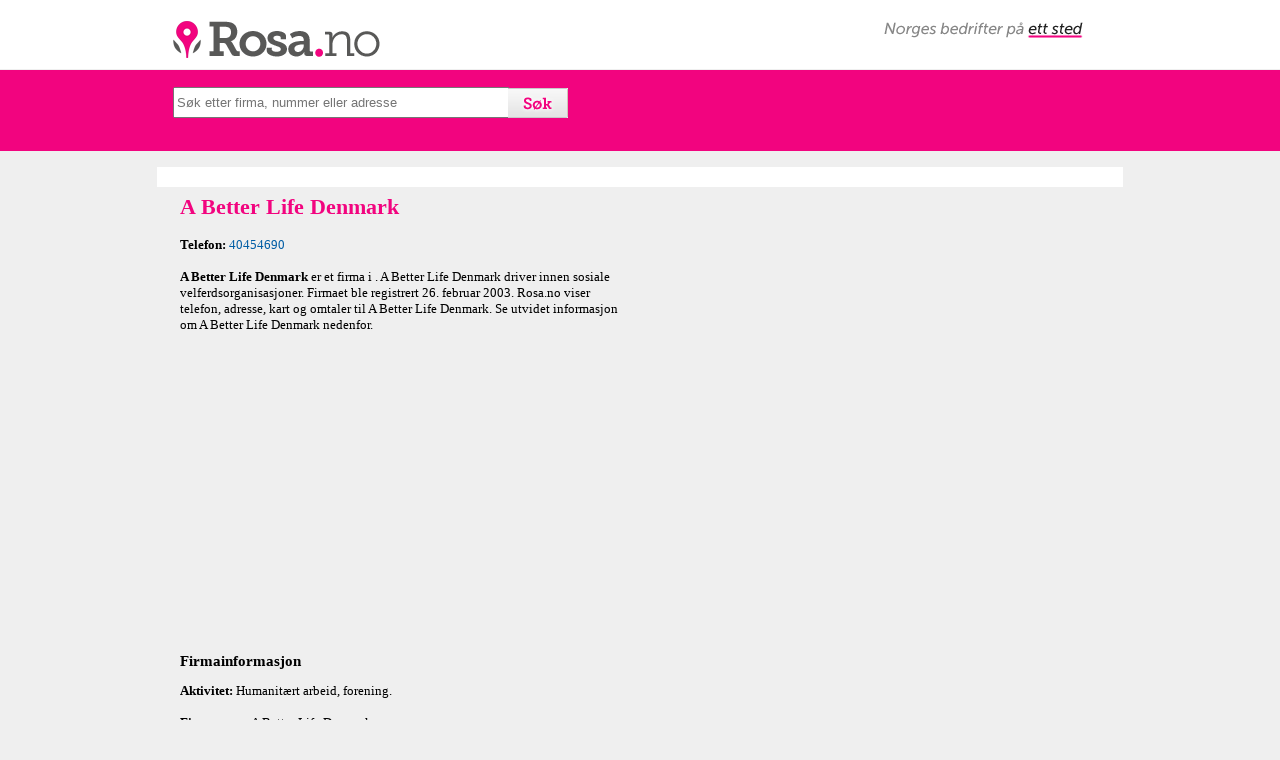

--- FILE ---
content_type: text/html; charset=UTF-8
request_url: https://www.rosa.no/tlf/a-better-life-denmark/985450951
body_size: 5495
content:
<!DOCTYPE html>
<html lang="no">
<head>
<meta charset="utf-8">
<title>A Better Life Denmark - 40454690 - Rosa.no</title>
<meta name="viewport" content="width=device-width, initial-scale=1">
<meta name="description" content="A Better Life Denmark" />
<meta name="author" content="Rosa.no" />
<meta name="copyright" content="Rosa.no" />
<meta name="robots" content="all" />
<meta property="og:image" content="https://www.rosa.no/rosa-logo.png" />
<meta property="og:title" content="Rosa.no" />
<meta property="og:description" content="Firma - A Better Life Denmark - 40454690" />
<link rel="stylesheet" href="https://ajax.googleapis.com/ajax/libs/jqueryui/1.10.1/themes/base/minified/jquery-ui.min.css" type="text/css" /> 
<link rel="stylesheet" href="https://www.rosa.no/autocomplete.css" type="text/css" />

    <link rel="stylesheet" href="https://www.rosa.no/leaflet.css">
    <script src="https://www.rosa.no/leaflet.js"></script>
    <script src="https://cdnjs.cloudflare.com/ajax/libs/Chart.js/3.7.0/chart.min.js"></script>
    <style>
        table { border-collapse: collapse; width: 100%; margin: 20px 0; }
        th, td { border: 1px solid #ddd; padding: 8px; text-align: left; }
        tr:hover { background-color: #f5f5f5; cursor: pointer; }
        .active { background-color: #e0e0e0; }
    </style>
	<style>
		html, body {
			height: 100%;
			margin: 0;
		}
		.leaflet-container {
			height: 400px;
			width: 600px;
			max-width: 100%;
			max-height: 100%;
		}
	</style>


<style type="text/css">
a:link {color:#005da5;text-decoration: none;}
a:visited {color:#005da5;text-decoration: none;}
a:hover {color:#F2047F;text-decoration: none;}
#page {margin-left: auto;margin-right: auto;text-align: left;}
#top {height:79px;background-color:#F2047F;clear:both; padding:1px;}
h1 {color:#F2047F;font-weight:bold;font-size:22px;margin-top:8px;line-height: 24px;}
h2 {font-weight:bold;font-size:15px;margin-top:8px;line-height: 17px;}
#logo {background-attachment: scroll;background-clip: border-box; background-color: transparent; background-image: url("https://www.rosa.no/rosa.png");background-origin: padding-box;background-position: left top;background-repeat: no-repeat;background-size: auto auto;float: left;height: 57px; margin-left: 3px; margin-top: 10px; margin-bottom: 3px; width: 244px;}
header {background-color:#ffffff; height: 69px; width: 100%;}
.neste{margin-left:23px;margin-top:17px;font-weight:normal;}
.neste a:link {color:#005da5;text-decoration: none; }
.neste a:visited {color:#005da5;text-decoration: none;}
.neste a:hover {color:#F2047F;text-decoration: none;}
#searchform {
    float: left;
    height: 30px;
    margin-bottom: 6;
    margin-left: 0;
    margin-right: 0;
    margin-top: -1px;
    text-align: left;
    width: 100%;
}
#footer-info2 {font-size:11px}
@media only screen and (min-width: 768px) {
    /* For desktop: */
    #main {width:966px;margin-left:auto;margin-right:auto;background-color: #FFFFFF;padding-top:20px;}
#search {margin-top:16px;margin-left:20px;margin-left: auto; margin-right: auto; width: 935px;}
article {width:450px;float:left;margin-right:22px;margin-left:23px;}
body {font-family: verdana; font-size: 13px;background-color:#efefef;padding-top:0;margin-top:0;margin-left: 0;margin-right: 0;}
.auto {height:25px;width:329px;}
#norges-bedrifter {background-attachment: scroll;background-clip: border-box; background-color: transparent; background-image: url("https://www.rosa.no/norges-bedrifter.png");background-origin: padding-box;background-position: left top;background-repeat: no-repeat;background-size: auto auto;float: left;height: 16px; margin-right: 5px; margin-top: 22px; margin-bottom: 3px; width: 199px; position:absolute; right:35px;}
#logofield {width:966px;margin-left: auto; margin-right: auto; position: relative;}
#footer-info {width:650px;margin-right:22px;margin-left:23px;float: left;}
footer {width:966px;margin-left:auto;margin-right:auto;margin-top:10px}
#bedrifter {width:140px;float:right;margin-right:23px;margin-bottom:15px}
#mapg {
height: 278px;
width: 450px;
}
#pano {
height: 278px;
width: 450px;
margin-top:10px;
}
#map {
width: 450px;
float: right;
}
#adBottom {
display: none;
}

}
@media only screen and (max-width: 767px) {
    /* For mobil: */
    #main {width:100%;margin-left:auto;margin-right:auto;background-color: #FFFFFF;}
#search {margin-top:16px;margin-left:10px;width: 95%;}
article {width:95%;float:left;margin-right:13px;margin-left:13px;background-color: #FFFFFF;}
body {font-family: verdana; font-size: 13px;background-color:#fff;padding-top:0;margin-top:0;margin-left: 0;margin-right: 0;}
.auto {height:25px;width:75%;}
#logofield {width:100%;margin-left: auto; margin-right: auto; position: relative;}
#footer-info {width:95%;float:left;margin-right:13px;margin-left:13px;margin-bottom:15px;background-color: #FFFFFF;float: left;}
footer {width:100%;margin-left:auto;margin-right:auto;}
#bedrifter {width:140px;margin-left:15px;}
#desktopad{height:70px;}
#mapg {
height: 240px;
width: 92%;
}
#pano {
height: 240px;
width: 92%;
margin-top:10px;
}
#map {
clear: both;
}
#adBottom {
left: 0px;
position: fixed;
text-align:center;
bottom: 0px;
width:100%;
z-index:999;
}
.recaptchatable:{background-color:#ffffff !important; padding:0 !important;}
.recaptcha_image_cell{width:180px !important;padding:0 !important;}
#recaptcha_widget_div{width:100%; !important;padding-bottom:10px !important;}
#recaptcha_area{width:100%; !important; padding:0 !important;}
#recaptcha_response_field{width:180px !important}
.recaptcha_input_area{width:180px !important}
#recaptcha_image{
    height:46px !important;
    width:180px !important;
    margin: 0px !important;
    padding: 0px !important;
}
#recaptcha_image img{
    height:46px;
    width:180px;
    margin: 0px !important;
    padding: 0px !important;
}
#recaptcha_container {
    margin: 0px !important;
    padding: 0px !important;
    width: 180px;
}
#recaptcha_logo{width:30px;height:16px}
}
<style type="text/css">
/*
ignore this. it's just used to put the two example panels next to each other.
*/
  .part {
    float:left;
    margin:0 5px;
  }

/*
start by styling the box around the star.
the only important parts are display and width, which force the container to constrain to the star widths. Note that using padding is problematic and unadvised.
*/
  .stars {
		display:inline-block;
		width:auto;
		position:relative;
		font-size:28px;
		border:0px outset #fff;
		border-radius:5px;
		background-color:fff;
    	margin:5px;
	}
/*
the BEFORE:pseudo element. This will represent the number of stars in the actual rating.
it floats above the AFTER element.
*/
	.stars:BEFORE {
		content:"★★★★★";
		position:absolute;
		overflow:hidden;
		z-index:1;
		left:0px;
		top:0px;
    /* everything below here is optional. */
		color:#FC0;
		text-shadow:0px 1px 0 #000, 0 -1px 0 #fff;
	}
/*
the AFTER:pseudo element. This will represent the total possible  stars available. It is set to relative to ensure it takes up the proper amount of space.
*/
	.stars:AFTER {
		content:"★★★★★";
		position:relative;
		color:#ccc;
	}
/*
if including user rating controls, float the AFTER element.
*/
	.stars.rate:AFTER {
		position:absolute;
		left:0px;
	}
/*
default state for the  user rating controls. invisible, but floating above the BEFORE and AFTER elements
*/
	.stars.rate > A {
		color:transparent;
		text-decoration:none;
		position:relative;
		z-index:2;
	}
/*
if the user is floating thier mouse above the rating, hide the display stars.
*/
	.stars.rate:HOVER:BEFORE,
	.stars.rate:HOVER:AFTER {
		display:none;
	}
/*
turn all sthe start "ON" by default.
*/
	.stars.rate:HOVER > A {
		color:#FC0;
		text-shadow:0px 1px 0 #000, 0 -1px 0 #fff;
	}
/*
optional style for the specific star control a user is directly above.
*/
  .stars.rate:HOVER > A:HOVER {
		color:#FC0;
		text-shadow:0px 2px 0 #000, 0 -1px 0 #fff;
		top:-1px;
	}
/*
turn "OFF" all stars after the one the user is hovering over.
*/
	.stars.rate >A:HOVER ~ A {
		color:#fff;
		text-shadow:none;
	}
/* 
  all the styles below are used to display the apropriate portion of the BEFORE element based on percentage rating. unfortunately you will need to create a specific rule for each level of granularity you wish to display.


  if the CSS3 attr() function proposal ever gets implimented
  the remaining rules could all be replaced with the following:
  .stars[data-percent]:BEFORE {
    width:attr(data-percent,%,0);
  }
  
*/
	.stars:NOT([data-percent]):BEFORE,
  .stars[data-percent="0"]:BEFORE {
		display:none;
	}
/* 1/2 a star */
	.stars[data-percent="10"]:BEFORE {
		width:10%;
	}
/* 1 star */
	.stars[data-percent="20"]:BEFORE {
		width:20%;
	}
/* 1 & 1/2 stars */
	.stars[data-percent="30"]:BEFORE {
		width:30%;
	}
/* etc. */
	.stars[data-percent="40"]:BEFORE {
		width:40%;
	}
	.stars[data-percent="50"]:BEFORE {
		width:50%;
	}
	.stars[data-percent="60"]:BEFORE {
		width:60%;
	}
	.stars[data-percent="70"]:BEFORE {
		width:70%;
	}
	.stars[data-percent="80"]:BEFORE {
		width:80%;
	}
	.stars[data-percent="90"]:BEFORE {
		width:90%;
	}
	.stars[data-percent="100"]:BEFORE {
		width:100%;
	}
</style>
<!--[if lt IE 9]>
<script src="https://html5shiv.googlecode.com/svn/trunk/html5.js"></script>
<![endif]-->
</head>
<body>
<div id="page">
<header>
<div id="logofield">
<a id="logo" href="https://www.rosa.no"></a>
<span id="norges-bedrifter"></span>
</div>
</header>
<div id="top">
<div id="search">
<form method='get' action='https://www.rosa.no/search2.php'><label></label><input type='text' name='q' placeholder='Søk etter firma, nummer eller adresse' class='auto' value=''><input type='submit' style="background-image:url('https://www.rosa.no/sok.gif'); border-width: 0; color:transparent; height: 30px; width: 60px; margin-left: -2px; cursor:pointer" value='S&oslash;k'></form></div>
</div><br />
<div id="main">
<article>
<h1>A Better Life Denmark</h1> <b>Telefon:</b> <a href="https://www.rosa.no/sok-40454690">40454690</a><br /><br /><b>A Better Life Denmark</b> er et firma i . A Better Life Denmark driver innen sosiale velferdsorganisasjoner. Firmaet ble registrert 26. februar 2003. Rosa.no viser telefon, adresse, kart og omtaler til A Better Life Denmark. Se utvidet informasjon om A Better Life Denmark nedenfor.<br /><br />

  <div id="desktopad">
  <script async src="//pagead2.googlesyndication.com/pagead/js/adsbygoogle.js"></script>
  <ins class="adsbygoogle"
       style="display:block"
       data-ad-client="ca-pub-3491869746748434"
       data-ad-slot="9088628330"
       data-ad-format="auto"></ins>
  <script>
  (adsbygoogle = window.adsbygoogle || []).push({});
  </script>
  </div>
<br /><h2>Firmainformasjon</h2><b>Aktivitet:</b> Humanitært arbeid, forening.   <br /><br /><b>Firmanavn: </b>A Better Life Denmark<br /><b>Orgnr:</b> 985450951<br /><b>Selskapsform:</b> NUF<br /><b>Registrert: </b>26. februar 2003<br /><b>Bransje:</b> Sosiale velferdsorganisasjoner<br />Ikke MVA-registrert<br /><b>Kommune:</b> <br /><br /><br /><br /><br /><h2>Omtale av A Better Life Denmark</h2> <script type="text/javascript">
 var RecaptchaOptions = {
    theme : 'clean'
 };
 </script>
<style type="text/css">
@media only screen and (min-width: 768px) {
    /* For desktop: */
div#scm-usernotes {
	background-color: transparent;
	width: 440px;
}
textarea{width:440px;}
}

@media only screen and (max-width: 767px) {
    /* For mobil: */
div#scm-usernotes {
	background-color: transparent;
width: 95%;
}
textarea{width:95%;}
}
textarea{width:95%;}
form{padding-bottom:15px}
}


div#scm-usernotes div.scm-head, div#scm-usernotes div.scm-foot {
	background-color: transparent;
	padding: 4px;
}
div#scm-usernotes div.scm-foot {
	text-align: right;
}
div#scm-usernotes div.scm-foot a, div#scm-usernotes div.scm-head a {
	background-color: transparent;
}
div#scm-usernotes span.action {
	float: right;
}
div#scm-usernotes div.scm-note {
	border-bottom:1px dashed;
	padding: 4px;
}
div#scm-usernotes div.scm-text {
	padding: 2px;
	margin-top: 4px;
padding-bottom: 25px;
}
</style>

<div id="scm-usernotes">
 <div class="scm-head">

 </div> <div class="note">
  <div class="scm-text">
  Ingen omtaler enda. Bli den første til å skrive en omtale.
  </div>
 </div> 
<b>Skriv omtale<div>
     <form method=POST action='/omtaler/comments.php'>
	              <input type=hidden name="action" value="add">
                  <input type=hidden name="href" value="/tlf/a-better-life-denmark/985450951">
		        <input type=text name="disc_name" maxlength=40 size=30  placeholder="Ditt fulle navn">
                <input type=hidden name="r_disc_name" value="Feltet Navn må fylles ut">
<br />
<select name="disc_email">
			<option value="">Vurder</option>
			<option value="1">1 - Dårlig</option>
			<option value="2">2</option>
			<option value="3">3 - Bra</option>
			<option value="4">4</option>
			<option value="5">5 - Glimrende</option>
		</select>
<br />
		        <textarea name="disc_body" rows="6" wrap="VIRTUAL" placeholder="Omtale"></textarea>
                <input type=hidden name="r_disc_body" value="Feltet Omtale må fylles ut">
<br />
            
            <script type="text/javascript" src="http://www.google.com/recaptcha/api/challenge?k=6Lf5ah0TAAAAAEB2syhmX9tQ_9i_VYt9geqVYF1I"></script>

	<noscript>
  		<iframe src="http://www.google.com/recaptcha/api/noscript?k=6Lf5ah0TAAAAAEB2syhmX9tQ_9i_VYt9geqVYF1I" height="300" width="500" frameborder="0"></iframe><br/>
  		<textarea name="recaptcha_challenge_field" rows="3" cols="40"></textarea>
  		<input type="hidden" name="recaptcha_response_field" value="manual_challenge"/>
	</noscript>            		        <div align="center">
                <input id="submit" type="submit" name="Submit" value="Legg til omtale">
		          </div>

		</form>
 </div>
</div>

</article></div>
<div style="clear: both;"></div>

<div class='neste'><br /><b>Liknende firma i nærheten av A Better Life Denmark:</b></b><br /><iframe title="Liknende firma i nærheten av A Better Life Denmark" style="border:none;" src="https://www.rosa.no/related.php?nkode1=88.995&forradrpostnr=&orgnr=985450951">
  <p>Your browser does not support iframes.</p>
</iframe>
<br /><b>Neste treff:</b><br /><a href='https://www.rosa.no/tlf/hege-marianne-korsmo-s&aelig;ther/985451060'>Hege Marianne Korsmo S&aelig;ther</a><br /><a href='https://www.rosa.no/tlf/besseggen-fjellpark-as/985451109'>Besseggen Fjellpark AS</a><br /><a href='https://www.rosa.no/tlf/nordlysbygg-as/985451117'>Nordlysbygg AS</a><br /><a href='https://www.rosa.no/tlf/servicesenteret-nord-as/985451184'>Servicesenteret Nord AS</a><br /><a href='https://www.rosa.no/tlf/jo-kolbj&oslash;rn-sulheim/985451249'>Jo Kolbj&oslash;rn Sulheim</a><br /><a href='https://www.rosa.no/tlf/foreign-press-association-norway/985451397'>Foreign Press Association Norway</a><br /><a href='https://www.rosa.no/tlf/alternativ-ledelse-katrin-vestg&oslash;te/985451427'>Alternativ Ledelse Katrin Vestg&oslash;te</a><br /><a href='https://www.rosa.no/tlf/ivar-nygaard/985451435'>Ivar Nygaard</a><br /><a href='https://www.rosa.no/tlf/h&aring;vard-green/985451753'>H&aring;vard Green</a><br /><a href='https://www.rosa.no/tlf/sissel-bolstad/985451974'>Sissel Bolstad</a><br /><br /><div style="padding-right:15px;">
<div id="desktopad">
<script async src="//pagead2.googlesyndication.com/pagead/js/adsbygoogle.js"></script>
<ins class="adsbygoogle"
     style="display:block"
     data-ad-client="ca-pub-3491869746748434"
     data-ad-slot="9088628330"
     data-ad-format="auto"></ins>
<script>
(adsbygoogle = window.adsbygoogle || []).push({});
</script>
<div>
<div>
</div></div>
<div style="background-color:#F2047F; width:100%; height:1px; margin-top:10px; clear: both;"></div>
<footer>
<div id="footer-info">
&copy; 2025 Rosa.no | <a href="https://www.rosa.no/om-oss.php">Om oss</a> | <a href="personvern.php">Personvern</a> | <a href="https://www.rosa.no/kontakt.php">Kontakt</a> | <a href="https://www.prices.no" target="_blank">Prices.no</a>
<br />
<div id="footer-info2">
<br />
Rosa.no er ikke tilknyttet Telefonkatalogen Gule Sider eller 1881.
</div>
</div>
<div id="bedrifter">
<b>Bedrifter A-Å</b><br />
<a href="/bedrifter.php?q=A">A</a> <a href="/bedrifter.php?q=B">B</a> <a href="/bedrifter.php?q=C">C</a> <a href="/bedrifter.php?q=D">D</a> <a href="/bedrifter.php?q=E">E</a> <a href="/bedrifter.php?q=F">F</a> <a href="/bedrifter.php?q=G">G</a> <a href="/bedrifter.php?q=H">H</a> <a href="/bedrifter.php?q=I">I</a> <a href="/bedrifter.php?q=J">J</a> <a href="/bedrifter.php?q=K">K</a> <a href="/bedrifter.php?q=L">L</a> <a href="/bedrifter.php?q=M">M</a> <a href="/bedrifter.php?q=N">N</a> <a href="/bedrifter.php?q=O">O</a> <a href="/bedrifter.php?q=P">P</a> <a href="/bedrifter.php?q=Q">Q</a> <a href="/bedrifter.php?q=R">R</a> <a href="/bedrifter.php?q=S">S</a> <a href="/bedrifter.php?q=T">T</a> <a href="/bedrifter.php?q=U">U</a> <a href="/bedrifter.php?q=V">V</a> <a href="/bedrifter.php?q=W">W</a> <a href="/bedrifter.php?q=X">X</a> <a href="/bedrifter.php?q=Y">Y</a> <a href="/bedrifter.php?q=Z">Z</a> <a href="/bedrifter.php?q=Æ">Æ</a> <a href="/bedrifter.php?q=Ø">Ø</a> <a href="/bedrifter.php?q=Å">Å</a>
<div>
</footer>

</div>

<div id="adBottom">
<script async src="//pagead2.googlesyndication.com/pagead/js/adsbygoogle.js"></script>
<ins class="adsbygoogle"
     style="display:block"
     data-ad-client="ca-pub-3491869746748434"
     data-ad-slot="9088628330"
     data-ad-format="auto"></ins>
<script>
(adsbygoogle = window.adsbygoogle || []).push({});
</script>
</div>

<script type="text/javascript" src="https://code.jquery.com/jquery-1.9.1.min.js"></script>
<script type="text/javascript" src="https://code.jquery.com/ui/1.10.1/jquery-ui.min.js"></script>    
<script type="text/javascript">
$(function() {
    
    //autocomplete
    $(".auto").autocomplete({
        source: "https://www.rosa.no/search.php",
        minLength: 3,
    select : function(event, ui){
        location.href = "https://www.rosa.no/tlf/"+ ui.item.value2 + "/" + ui.item.id;
    }
    });                

});
</script>
<script>
  (function(i,s,o,g,r,a,m){i['GoogleAnalyticsObject']=r;i[r]=i[r]||function(){
  (i[r].q=i[r].q||[]).push(arguments)},i[r].l=1*new Date();a=s.createElement(o),
  m=s.getElementsByTagName(o)[0];a.async=1;a.src=g;m.parentNode.insertBefore(a,m)
  })(window,document,'script','https://www.google-analytics.com/analytics.js','ga');

  ga('create', 'UA-76477445-1', 'auto');
  ga('send', 'pageview');

</script>
</body>
</html>

--- FILE ---
content_type: text/html; charset=UTF-8
request_url: https://www.rosa.no/related.php?nkode1=88.995&forradrpostnr=&orgnr=985450951
body_size: 373
content:
<html>
<head>
<style type="text/css">
body {font-family: verdana; font-size: 13px;background-color:#ffffff;padding-top:0;margin-top:0;margin-left: 0;margin-right: 0;}
a:link {color:#005da5;text-decoration: none;}
a:visited {color:#005da5;text-decoration: none;}
a:hover {color:#F2047F;text-decoration: none;}
</style>
</head>
<body>
<a target='_parent' href='http://www.rosa.no/tlf/&aring;l-r&oslash;de-kors-hjelpekorps/975487210'>&Aring;l R&oslash;de Kors Hjelpekorps</a><br /><a target='_parent' href='http://www.rosa.no/tlf/al-islaah---d&oslash;ves-nettverk-for-kunnskap-og-opplysning/916474644'>Al-Islaah - D&oslash;ves Nettverk For Kunnskap Og Opplysning</a><br /><a target='_parent' href='http://www.rosa.no/tlf/&aring;lesund-d&oslash;ves-aktivitetsklubb/983671802'>&Aring;lesund D&oslash;ves Aktivitetsklubb</a><br /><a target='_parent' href='http://www.rosa.no/tlf/&aring;lesund-revmatikerforening/993628417'>&Aring;lesund Revmatikerforening</a><br /><a target='_parent' href='http://www.rosa.no/tlf/anestesisykepleiernes-landsgruppe-av-norsk-sykepleierforbund,-m&oslash;re-og-romsdal/994280120'>Anestesisykepleiernes Landsgruppe Av Norsk Sykepleierforbund, M&oslash;re Og Romsdal</a><br /><a target='_parent' href='http://www.rosa.no/tlf/&aring;rdal-i-sogn-r&oslash;de-kors-bes&oslash;ksteneste/993526940'>&Aring;rdal i Sogn R&oslash;de Kors Bes&oslash;ksteneste</a><br /><a target='_parent' href='http://www.rosa.no/tlf/&aring;rnes-sanitetsforening/995300885'>&Aring;rnes Sanitetsforening</a><br /></body>
</html>

--- FILE ---
content_type: text/html; charset=utf-8
request_url: https://www.google.com/recaptcha/api2/aframe
body_size: 265
content:
<!DOCTYPE HTML><html><head><meta http-equiv="content-type" content="text/html; charset=UTF-8"></head><body><script nonce="v0BdBc4lgE05bafaVLPDmw">/** Anti-fraud and anti-abuse applications only. See google.com/recaptcha */ try{var clients={'sodar':'https://pagead2.googlesyndication.com/pagead/sodar?'};window.addEventListener("message",function(a){try{if(a.source===window.parent){var b=JSON.parse(a.data);var c=clients[b['id']];if(c){var d=document.createElement('img');d.src=c+b['params']+'&rc='+(localStorage.getItem("rc::a")?sessionStorage.getItem("rc::b"):"");window.document.body.appendChild(d);sessionStorage.setItem("rc::e",parseInt(sessionStorage.getItem("rc::e")||0)+1);localStorage.setItem("rc::h",'1767746407123');}}}catch(b){}});window.parent.postMessage("_grecaptcha_ready", "*");}catch(b){}</script></body></html>

--- FILE ---
content_type: text/plain
request_url: https://www.google-analytics.com/j/collect?v=1&_v=j102&a=2074261796&t=pageview&_s=1&dl=https%3A%2F%2Fwww.rosa.no%2Ftlf%2Fa-better-life-denmark%2F985450951&ul=en-us%40posix&dt=A%20Better%20Life%20Denmark%20-%2040454690%20-%20Rosa.no&sr=1280x720&vp=1280x720&_u=IEBAAEABAAAAACAAI~&jid=161541647&gjid=173408241&cid=345098511.1767746406&tid=UA-76477445-1&_gid=2108215395.1767746406&_r=1&_slc=1&z=918861257
body_size: -449
content:
2,cG-TXJGZ4WXVW